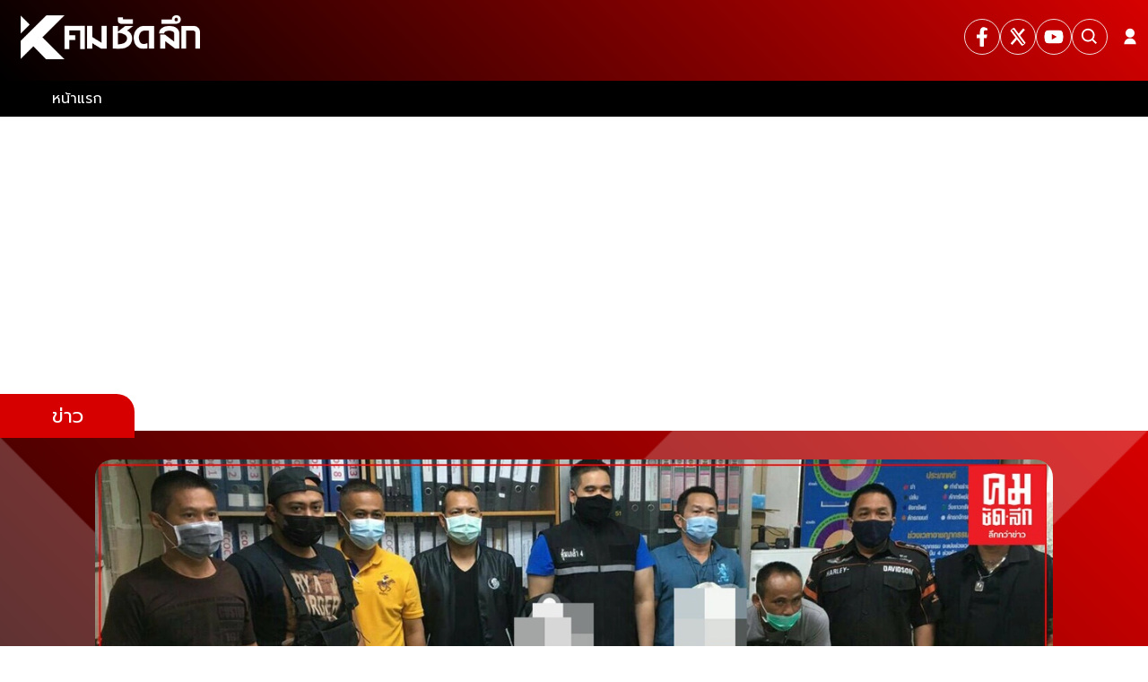

--- FILE ---
content_type: application/javascript; charset=UTF-8
request_url: https://www.komchadluek.net/_next/static/chunks/app/%5Bcid%5D/error-8ba4b21015c52cfc.js
body_size: -198
content:
(self.webpackChunk_N_E=self.webpackChunk_N_E||[]).push([[3783],{69816:function(e,n,r){Promise.resolve().then(r.bind(r,26618))},26618:function(e,n,r){"use strict";r.r(n),r.d(n,{default:function(){return c}});var t=r(81595),u=r(2265);function c(e){let{error:n}=e;return(0,u.useEffect)(()=>{console.error(n)},[n]),(0,t.BX)("div",{children:[" ","ErrorPage : ".concat(n.message),"  "]})}}},function(e){e.O(0,[1595,2971,2117,1744],function(){return e(e.s=69816)}),_N_E=e.O()}]);

--- FILE ---
content_type: application/javascript; charset=UTF-8
request_url: https://www.komchadluek.net/_next/static/chunks/app/%5Bcid%5D/%5BcontentId%5D/layout-d5ee770738afe3cf.js
body_size: -265
content:
(self.webpackChunk_N_E=self.webpackChunk_N_E||[]).push([[9412],{63902:function(n,e,t){Promise.resolve().then(t.bind(t,10392))},10392:function(n,e,t){"use strict";t.r(e),t.d(e,{default:function(){return r}});var u=t(81595);function r(n){let{children:e}=n;return(0,u.tZ)(u.HY,{children:e})}}},function(n){n.O(0,[1595,2971,2117,1744],function(){return n(n.s=63902)}),_N_E=n.O()}]);

--- FILE ---
content_type: application/javascript; charset=UTF-8
request_url: https://www.komchadluek.net/_next/static/chunks/8482-ff6304a3deb49d3a.js
body_size: 4792
content:
(self.webpackChunk_N_E=self.webpackChunk_N_E||[]).push([[8482],{42480:function(){},70323:function(t,e,i){"use strict";var a=i(81595),n=i(29652),r=i(29501),o=i(69417),l=i(36507),d=i(20793),s=i(99968),c=i(1158),u=i(25614),p=i.n(u),f=i(89238),g=i.n(f),m=i(2265),h=i(37996);let v=(0,c.default)("div",{target:"e3iknnt0"})("background:var(--primary-color);padding:2rem 1rem 1rem 1rem;border-radius:10px;.heading{display:block;text-align:center;font-size:1.5rem;color:var(--white-color);.round-date{font-weight:400;color:var(--white-color);font-size:16px;}}ul{padding-top:1rem;li{padding:0.5rem;font-family:'Prompt',sans-serif;font-size:16px;}}.btn-check{cursor:pointer;width:100%;padding:10px;background:var(--black-color);border-radius:var(--border-radius-input);box-shadow:var(--box-shadow-default);border:0;font-size:20px;font-weight:600;p{font-family:'Prompt',sans-serif;padding-left:10px;color:var(--white-color);}}.select-date,.input-text{width:100%;padding:2px 10px;font-size:16px;font-family:'Prompt',sans-serif;background:var(--white-color);border-radius:var(--border-radius-input);border:var(--border-default);height:var(--height-input);color:var(--black-color);}.message{padding:5px 0px 0px 10px;font-size:12px;color:#fff;}");e.Z=()=>{let t=(0,o.T)(),[e,i]=(0,m.useState)(null),[c,u]=(0,m.useState)(null),{register:f,handleSubmit:y,formState:{errors:x}}=(0,r.cI)();(0,m.useEffect)(()=>{(async()=>{let t="/api/v1.0/lottory/selectdate";try{let a=await (0,l.s)({url:t});if(a){var e;i(a),u(null===(e=a[0])||void 0===e?void 0:e.key)}}catch(e){console.error("==========> SECTION_DATE ERROR : ".concat(t),e)}})()},[]);let b=async e=>{try{await (0,d.dE)({type:d.$7.TRACK_POSITION,router:d.DX.LOTTERY,section:"ตรวจสลากฯ",position:"เหนือ:ข่าวล่าสุด",data:{block:"2",title:"ตรวจสลากฯ ของคุณ",heading:"ปุ่มตรวจสลากฯ ของคุณ"}});let i=[e.lotto1,e.lotto2,e.lotto3].filter(t=>(null==t?void 0:t.length)===6),a=(0,s.Kd)({lottos:i}),r=(null==e?void 0:e.date)||c;if(0===i.length)return;let o="/api/v1.0/lottory/".concat(r).concat(a),u=await (0,l.s)({url:o});if(!u)throw TypeError(o);t((0,n.jX)({date:r,result:null==u?void 0:u.results}))}catch(t){console.error("==========> LOTTERY_CHECK ERROR : ",t)}};return(0,a.BX)(v,{className:"widget-lottery",children:[(0,a.BX)("div",{className:"heading",children:["ตรวจผลสลากกินแบ่งรัฐบาล",(0,a.tZ)("p",{className:"round-date",children:" งวดประจำวันที่ "})]}),(0,a.tZ)("form",{onSubmit:y(b),children:(0,a.BX)("ul",{children:[(0,a.tZ)("li",{children:(0,a.tZ)("select",{className:"select-date",defaultValue:"".concat(c),...f("date"),onChange:t=>{f("date").onChange(t),(0,d.dE)({type:d.$7.TRACK_POSITION,router:d.DX.LOTTERY,section:"ตรวจสลากฯ",position:"เหนือ:ข่าวล่าสุด",data:{block:"2",title:"งวดประจำวันที่",heading:"งวดประจำวันที่-".concat(t.target.value)}})},children:p()(e)&&g()(e,(t,e)=>(0,a.tZ)("option",{value:t.key,children:t.value},e))})}),[{id:1,name:"lotto1"},{id:2,name:"lotto2"},{id:3,name:"lotto3"}].map((t,e)=>(0,a.BX)("li",{children:[(0,a.tZ)("input",{className:"input-text",...f(null==t?void 0:t.name,{pattern:/[0-9]{6}/,maxLength:6,minLength:6}),defaultValue:"",placeholder:"กรอกเลขสลาก ใบที่ ".concat(+e+1),onInput:t=>{let e=t.target;e.value.length>6&&(e.value=e.value.slice(0,6))}}),x[null==t?void 0:t.name]&&(0,a.tZ)("div",{className:"message",children:" กรุณากรอกเป็นตัวเลข จำนวน 6 หลัก "})]},e)),(0,a.tZ)("li",{children:(0,a.BX)("button",{className:"btn-check flex-center",children:[(0,a.tZ)(h.jRj,{size:14,color:"white"}),(0,a.tZ)("p",{children:"ตรวจสลาก"})]})})]})})]})}},50761:function(t,e,i){"use strict";var a=i(81595),n=i(29652),r=i(99968),o=i(1158),l=i(25614),d=i.n(l),s=i(70764),c=i.n(s),u=i(89238),p=i.n(u),f=i(38480),g=i.n(f),m=i(37996),h=i(68575);let v=(0,o.default)("div",{target:"e2l5nnk0"})("position:relative;background-color:var(--primary-color);padding:15px;border-radius:10px;.heading{display:block;text-align:center;color:rgba(266,266,266);border-bottom:1px solid rgba(266,266,266);padding:10px 0px;margin-bottom:20px;font-size:26px;.date-now{font-size:16px;color:rgba(266,266,266);padding:15px 0px;}}.btn-check{cursor:pointer;font-family:'Prompt',sans-serif;position:relative;width:100%;margin:20px auto;font-size:22px;padding:10px;color:rgba(266,266,266);border-radius:10px;border:1px solid rgba(256,0,0,0.9);background-color:rgba(29,169,228);}.award{display:block;background-color:rgba(266,266,266);padding:10px;border-radius:10px;&.--row{flex-direction:row;}}li{margin-bottom:1rem;}.award-detail{display:flex;justify-content:center;padding:10px 15px;margin-top:-10px;border-radius:0px 0px 10px 10px;background-color:rgba(266,266,266);}.award-no{display:flex;justify-content:center;letter-spacing:2px;font-size:20px;p{color:rgba(266,266,266);background-color:rgba(0,0,0);padding:5px 10px;margin:0px 5px;border-radius:10px;}}.award-price{display:flex;justify-content:space-around;font-size:12px;color:green;padding-top:10px;}.award-result{display:flex;align-items:center;&.--pass{color:green;}&.--nonpass{color:red;}svg{margin-top:2px;margin-left:5px;}}");e.Z=t=>{let{eventDataLayer:e}=t,i=(0,h.I0)(),o=(0,h.v9)(n.Wf).lottery;return(0,a.BX)(v,{className:"widget-result",children:[(0,a.BX)("div",{className:"heading",children:["ผลสลากกินแบ่งรัฐบาล",(0,a.tZ)("p",{className:"date-now",children:"".concat((0,r.iF)(null==o?void 0:o.date))})]}),(0,a.tZ)("ul",{children:!c()(null==o?void 0:o.result)&&p()(null==o?void 0:o.result,(t,e)=>(0,a.BX)("li",{className:"award",children:[(0,a.tZ)("div",{className:"award-detail",children:d()(null==t?void 0:t.award)&&(null==t?void 0:t.award.length)===0?(0,a.BX)("div",{className:"award-result --nonpass",children:[" คุณไม่ถูกรางวัล  ",(0,a.tZ)(m.KZt,{}),"  "]}):(0,a.tZ)(a.HY,{children:(0,a.BX)("div",{className:"award-result --pass",children:[" ยินดีด้วยคุณถูก  ",(0,a.tZ)(m.jMy,{}),"  "]})})}),(0,a.tZ)("div",{className:"award-no",children:[...t.lottoNo].map((t,e)=>(0,a.BX)("p",{children:[" ",t," "]},e))}),(0,a.tZ)("div",{className:"award-price",children:d()(t.award)&&t.award.map((t,e)=>(0,a.BX)("div",{className:"price",children:["  ",null==t?void 0:t.award," : ",g()(null==t?void 0:t.price).format("0,0")," บาท "]},e))})]}))}),(0,a.tZ)("button",{className:"btn-check",onClick:async()=>await i((0,n.jX)({date:"",result:null})),children:"ตรวจสลากอีกครั้ง"})]})}},96621:function(t,e,i){"use strict";i.d(e,{I0:function(){return o},cu:function(){return n},rc:function(){return r},y_:function(){return c}});let a=(0,i(30727).oM)({name:"address",initialState:{jsonData:{},value:{province:{},district:{},subdistrict:{}}},reducers:{updateJsonProvince:(t,e)=>{t.jsonData.jsonProvince=e.payload},updateJsonDistrict:(t,e)=>{t.jsonData.jsonDistrict=e.payload},updateJsonSubdistrict:(t,e)=>{t.jsonData.jsonSubdistrict=e.payload},updateProvince:(t,e)=>{var i,a;t.value.province.id=null===(i=e.payload)||void 0===i?void 0:i.id,t.value.province.nameTH=null===(a=e.payload)||void 0===a?void 0:a.nameTH},updateDistrict:(t,e)=>{var i,a;t.value.district.id=null===(i=e.payload)||void 0===i?void 0:i.id,t.value.district.nameTH=null===(a=e.payload)||void 0===a?void 0:a.nameTH},updateSubDistrict:(t,e)=>{var i,a;t.value.subdistrict.id=null===(i=e.payload)||void 0===i?void 0:i.id,t.value.subdistrict.nameTH=null===(a=e.payload)||void 0===a?void 0:a.nameTH}}});e.ZP=a.reducer;let{updateProvince:n,updateDistrict:r,updateSubDistrict:o,updateJsonProvince:l,updateJsonDistrict:d,updateJsonSubdistrict:s}=a.actions,c=t=>t.addressReducer},16719:function(t,e,i){"use strict";i.d(e,{jp:function(){return p},nP:function(){return s},nS:function(){return c},qW:function(){return u},sy:function(){return f}});var a=i(71020),n=i(30727),r=i(8946),o=i.n(r);let l={tags:[],categories:[],articlesTags:[],articlesCategories:[],...(0,n.HF)().getInitialState()},d=(0,n.oM)({name:"member",initialState:o().cloneDeep(l),reducers:{initialNews:(t,e)=>{t[e.payload.type]=e.payload.data},initialLists:(t,e)=>{t[e.payload.type]=[...e.payload.data]},increment:(t,e)=>{t[e.payload.type]=(0,a.zp)(t[e.payload.type],e.payload.data)},specificDecrement:(t,e)=>{t[e.payload.type]=(0,a.uG)(t[e.payload.type],e.payload.data)}}});e.ZP=d.reducer;let{increment:s,specificDecrement:c,initialNews:u,initialLists:p}=d.actions,f=t=>t.memberReducer},64518:function(t,e,i){"use strict";i.d(e,{F:function(){return r},q:function(){return o}});var a=i(13976),n=i(80928);let r=t=>JSON.parse(n.AES.decrypt(t,a.NA).toString(n.enc.Utf8)),o=t=>n.AES.encrypt(JSON.stringify(t),a.NA).toString()},71020:function(t,e,i){"use strict";i.d(e,{ad:function(){return o},xk:function(){return p},Jy:function(){return d},vh:function(){return r},uG:function(){return u},$H:function(){return s},Ie:function(){return f},zp:function(){return c},$G:function(){return l}});var a=i(8946),n=i.n(a);i(64518),i(13976),i(80928);let r=t=>{let e=String(t.getDate()).padStart(2,"0"),i=String(t.getMonth()+1).padStart(2,"0");return t.getFullYear()+"-"+i+"-"+e},o={EN:"name_en",TH:"name_th"},l=t=>{t.provinceName=t.province,t.districtName=t.district,t.subdistrictName=t.subdistrict,t.postCode=t.zip_code,delete t.province,delete t.district,delete t.subdistrict,delete t.zip_code},d=(t,e)=>s(t,e)?"กำลังติดตาม":"ติดตาม",s=(t,e)=>{if(!n().isEmpty(t)){var i;let a=n().find(t,{nameTh:(null==e?void 0:null===(i=e.nameTh)||void 0===i?void 0:i.trim())||""});if(!n().isEmpty(a))return!0}return!1};function c(t,e){return[...t].concat(e)}function u(t,e){return[...t].filter(t=>t.nameTh!==e.nameTh)}function p(t,e){let i=[];for(let o=0;o<t.length;o++){var a,r;n().isEmpty(null===(a=t[o])||void 0===a?void 0:a[e])||i.push((null===(r=t[o])||void 0===r?void 0:r[e])||"")}return i||[]}let f=(t,e,i)=>null==t?void 0:t.filter(t=>{var a;return(null==t?void 0:null===(a=t[i])||void 0===a?void 0:a.toString())===e})},29652:function(t,e,i){"use strict";i.d(e,{GI:function(){return n},Wf:function(){return o},jX:function(){return r}});let a=(0,i(30727).oM)({name:"app",initialState:{menu:[],lottery:{date:"",result:[]}},reducers:{menu:(t,e)=>{t.menu=e.payload},lottery:(t,e)=>{t.lottery=e.payload}}});e.ZP=a.reducer;let{menu:n,lottery:r}=a.actions,o=t=>t.appReducer},69417:function(t,e,i){"use strict";i.d(e,{T:function(){return s},h:function(){return d}});var a=i(29652),n=i(96621),r=i(16719),o=i(30727),l=i(68575);let d=(0,o.xC)({reducer:{appReducer:a.ZP,memberReducer:r.ZP,addressReducer:n.ZP}}),s=()=>(0,l.I0)()},22208:function(t,e,i){"use strict";var a=i(81595),n=i(1158),r=i(84173),o=i.n(r),l=i(70764),d=i.n(l),s=i(5832),c=i(13976);e.Z=t=>{let{adsBox:e=!1,position:i="",data:n=[],handler:r=()=>{}}=t;return d()(o()(n,t=>t.position===i))?(0,a.tZ)(a.HY,{}):(0,a.tZ)(u,{className:"ads-".concat(i),style:{filter:"true"===c.WT?"grayscale(0.8)":""},children:(0,a.tZ)(s.default,{position:i,data:n})})};let u=(0,n.default)("div",{target:"e1vhaiyf0"})("&.ads-billboard{position:relative;overflow:hidden;display:flex;align-items:center;justify-content:center;padding:5px 0;min-height:300px;iframe{margin:auto;}@media (max-width:767px){min-height:270px;}}&.ads-ad1x1{display:flex;justify-content:center;width:100%;}&.ads-sticky-1,&.ads-sticky-2,&.ads-sticky-3{display:flex;justify-content:center;overflow:hidden;margin:5px 0;min-height:300px;}&.ads-postarticle{position:sticky;bottom:0;z-index:50;display:flex;justify-content:center;overflow:hidden;min-height:50px;}&.ads-inarticle-1,&.ads-inarticle-2,&.ads-inarticle-3{display:flex;align-items:center;justify-content:center;width:100%;max-width:100%;margin:5px auto;overflow:hidden;min-height:90px;img,iframe{max-width:100%;display:block;margin:auto;}}")},5832:function(t,e,i){"use strict";i.r(e),i.d(e,{Ads:function(){return u},KEY_ADS_PAGE:function(){return c},KEY_ADS_POSITION:function(){return s}});var a=i(81595),n=i(13976),r=i(1158),o=i(8946),l=i.n(o),d=i(2265);let s={BILLBOARD:"billboard",STICKY_1:"sticky-1",STICKY_2:"sticky-2",STICKY_3:"sticky-3",INARTICLE_1:"inarticle-1",INARTICLE_2:"inarticle-2",INARTICLE_3:"inarticle-3",POSTARTICLE:"postarticle",RECTANGLE_A:"rectangle-a",RECTANGLE_B:"rectangle-b",RECTANGLE_C:"rectangle-c",AD1X1:"ad1x1",LIGHTBOX:"light-box"},c={HOMEPAGE:"homepage",CATEGORY:"category",CONTENT:"content",TAG:"tag",SEARCH:"search"},u=d.memo(t=>{let{slotId:e="",slotSize:i=[],slotDefine:r="",className:o="",position:s}=t;if(!n.du||l().isEmpty(e)||l().isEmpty(r)||l().isEmpty(i))return null;let[c,u]=(0,d.useState)(!0),g=(0,d.useCallback)(()=>{if(window.googletag){var t;null===(t=window.googletag.cmd)||void 0===t||t.push(()=>{var t;window.googletag.defineSlot(r,i,e).addService(window.googletag.pubads()).setCollapseEmptyDiv(!0,!0),window.googletag.pubads().enableSingleRequest(),window.googletag.enableServices(),null===(t=window.googletag.cmd)||void 0===t||t.push(()=>{window.googletag.display(e)})})}},[r,e,i]);return((0,d.useEffect)(()=>{g()},[g]),"light-box"===s)?(0,a.tZ)("div",{children:"light-box"!==s||l().isEmpty(r)||l().isEmpty(i)?null:(0,a.tZ)(p,{id:"ads-nlightbox",className:"light-box-ads ".concat(c?"open":"close"),children:(0,a.tZ)("div",{className:"light-box",onClick:()=>u(t=>!t),children:(0,a.tZ)(f,{className:o,children:(0,a.tZ)("div",{id:e})})})})}):(0,a.BX)(f,{className:o,style:{filter:"true"===n.WT?"grayscale(0.8)":""},children:["true"===n.JH&&o,(0,a.tZ)("div",{id:e})]})}),p=(0,r.default)("div",{target:"e1dd2obo0"})("z-index:2147483647;position:fixed;top:50%;left:50%;transform:translate(-50%,-50%);width:100%;height:100%;display:flex;justify-content:center;align-items:center;background-color:#4142429c;&.close{display:none;}.light-box{position:relative;&::before{content:'X';cursor:pointer;position:absolute;top:-24px;right:0;color:rgba(0,0,0,0.788);background-color:#fafafab7;border-top-right-radius:3px;border-top-left-radius:3px;padding:2px 7px;}}"),f=(0,r.default)("div",{target:"e1dd2obo1"})("&.ads-billboard{position:relative;overflow:hidden;display:flex;align-items:center;justify-content:center;padding:5px 0;min-height:300px;min-width:100%;iframe{margin:auto;}@media (max-width:767px){min-height:100px;}}&.ads-ad1x1{display:flex;justify-content:center;width:100%;}&.ads-sticky-1,&.ads-sticky-2,&.ads-sticky-3{display:flex;justify-content:center;overflow:hidden;margin:5px 0;min-height:300px;}&.ads-postarticle{position:sticky;bottom:0;z-index:50;display:flex;justify-content:center;overflow:hidden;min-height:50px;}&.ads-inarticle-1,&.ads-inarticle-2,&.ads-inarticle-3{display:flex;align-items:center;justify-content:center;width:100%;max-width:100%;margin:5px auto;overflow:hidden;min-height:90px;img,iframe{max-width:100%;display:block;margin:auto;}}");e.default=t=>{let{adsBox:e=!1,position:i="",data:r=[],handler:o=()=>{}}=t,[c,p]=(0,d.useState)(null),[f,m]=(0,d.useState)([]),h=l().isEmpty(r)?[]:r,v=(0,d.useCallback)(()=>{let t=h.find(t=>(null==t?void 0:t.position)===i);t&&null!==c&&(c<768?m((null==t?void 0:t.sizeMobile)||[]):m((null==t?void 0:t.sizeDesktop)||[]))},[c,i,h]),y=(0,d.useCallback)(()=>{requestAnimationFrame(()=>{p(window.innerWidth)})},[]);(0,d.useEffect)(()=>(y(),window.addEventListener("resize",y),v(),()=>{window.removeEventListener("resize",y)}),[y,v]);let x=h.find(t=>(null==t?void 0:t.position)===i);return x?(0,a.tZ)(g,{className:i===s.POSTARTICLE?"ads-sticky-overflow":"ads-slot",style:{filter:"true"===n.WT?"grayscale(0.8)":""},children:(0,a.tZ)(u,{adsBox:e,className:"ads-".concat(i),slotDefine:null==x?void 0:x.slotDefine,slotId:null==x?void 0:x.slotId,slotSize:f,position:i,handler:o})}):null};let g=(0,r.default)("div",{target:"e1dd2obo2"})(".mobile{display:none;@media (max-width:1024px){display:block;}}.desktop{display:block;@media (max-width:1025px){display:none;}}&.ads-sticky-overflow{width:100%;text-align:center;position:sticky;bottom:0;z-index:101;margin:15px auto;}")}}]);